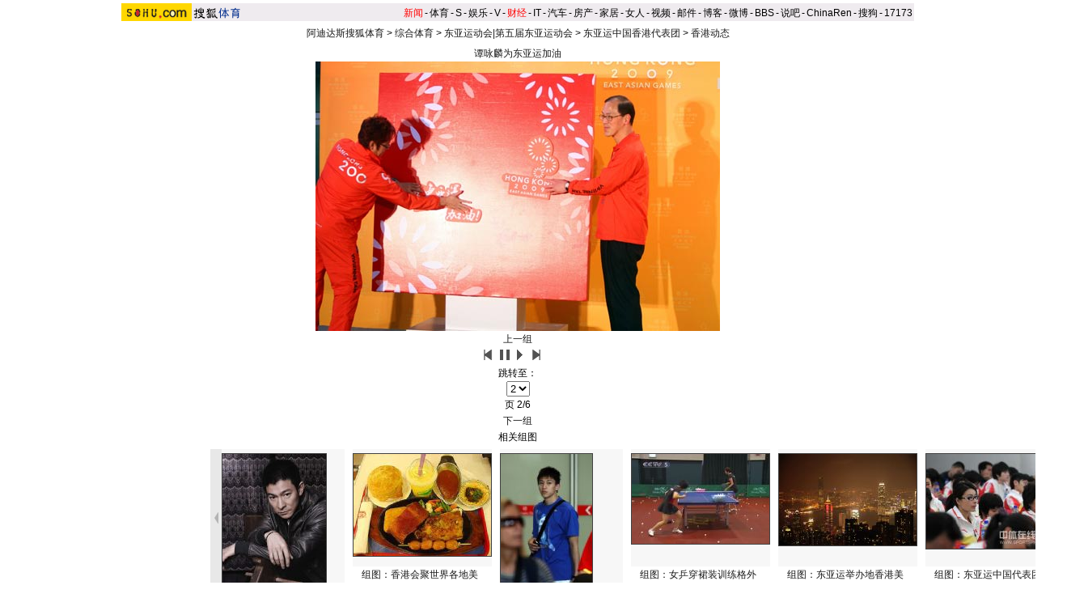

--- FILE ---
content_type: text/html
request_url: https://sports.sohu.com/20091201/n268590375_1.shtml
body_size: 7286
content:
<!DOCTYPE html PUBLIC "-//W3C//DTD XHTML 1.0 Transitional//EN"
	"https://www.w3.org/TR/xhtml1/DTD/xhtml1-transitional.dtd">



















<HTML>
<HEAD>
<META http-equiv=content-type content="text/html; charset=gb2312">

<meta http-equiv="X-UA-Compatible" content="IE=EmulateIE7" />
<title>组图：谭咏麟红衣助阵东亚运 永远25岁活力四射-搜狐体育</title>
<link href="https://sports.sohu.com/upload/slideshow/sports_global.css" type="text/css" rel="stylesheet">
<link href="https://v.sohu.com/upload/20071107stylepp/styletset.css" type="text/css" rel="stylesheet">
<style>
.lc .focus .pic table{margin:0 auto;}

#channelNavs {margin:4px auto;height:22px;background:#EFEBEF;text-align:left;width:980px;color:#000}
#channelNavs ul {width:auto;clear:none}
#channelNavs li {list-style:none;float:left;padding:0 2px 0 0;margin:5px auto 0 auto;line-height:14px;}
#channelNavs .end {padding-right:0}
#channelNavs .red a {color:#f00}
#channelNavs a {color:#000}

.rc .text .textcont {font-size:14px;color:#333333;line-height:22px;width:352px;float:right;margin-right:10px}
.rc .text .textcont H2{background:#fff;color:#333333;font-size:12px;margin-bottom:12px;font-weight:normal;padding:0px;margin:0px;float:left;padding-left:5px;padding-bottom:10px;width:347px}
/* 主导航 */
#logo_nav {width:980px;background:#FFD700;height:22px;font-family:'Arial';margin:3px auto 4px}
#logo_nav .red {color:#f00}
#matrix_nav {float:left;width:230px;height:19px;padding-top:3px;background:url(/images/logo1227/matrix_bg2.gif);}
#nav {padding-left:13px;float:right;height:18px;padding-top:4px}
#nav a {color:#000;margin:0 4px;}



.rc .text .textup H2{width:342px; color:#333333;font-size:12px;font-weight:normal;padding:0px;margin:10px auto 0;background:none;}
.rc .text .textup SPAN {float:right;}
.rc .text .textup .gline{width: 80%;margin:0 auto;}
.rc .text .textup .title{	width:370px;font-weight: bold;font-size: 16px;margin:0 auto;padding:5px 0}


.rc .text .textcont {font-size:14px;color:#333333;line-height:22px;width:342px;float:right;margin-right:10px;}
.rc .text .textcont A {color:#00f; text-decoration: underline;}
.rc .text .textcont P {padding:5px}
#marquees table{ margin:0 auto ; }
</style>
<script language="JavaScript">
var news_keyword = "谭咏麟 东亚";
var thisTimer;
var clickCount = 0;
function clearCommentContent(oObject) {
	clickCount++;
	if (clickCount == 1) {
		oObject.value = "";
	}
}
function checkCommentContent(oObject) {
	if (clickCount == 0)
		alert("请先填写您的个人看法");
	else if(checkInput() != false)
		oObject.form.submit();
}

function doZoom(size){
	document.getElementById("sohu_content").style.fontSize=size+'px'
}
</script>
<script type="text/javascript" src="https://news.sohu.com/comment/scripts/comment.js"></script>
<script type="text/javascript" src="https://news.sohu.com/images/20061231/function.js"></script>

</head>

<body title="">


<!--标准头 st-->

<div id="channelNavs" class="Area">
	<a href="https://www.sohu.com/" target="_blank"><img src="https://images.sohu.com/uiue/sohu_logo/2005/sohu_logo2.gif" width="87" height="22" alt="搜狐网站" border="0" class="left" /></a><a href="https://sports.sohu.com/" rel="external"><img src="https://sports.sohu.com/upload/simgs20110121/sports_gmlogo2.gif" height="22" alt="搜狐体育" border="0"  class="left" /></a>
	<ul class="right">
<li class="red"><a href="https://news.sohu.com/">新闻</a></li><li>-</li>
<li><a href="https://sports.sohu.com/">体育</a></li><li>-</li>
<li><a href="https://s.sohu.com/">S</a></li><li>-</li>
<li><a href="https://yule.sohu.com/">娱乐</a></li><li>-</li>
<li><a href="https://v.tv.sohu.com/">V</a></li><li>-</li>
<li class="red"><a href="https://business.sohu.com/">财经</a></li><li>-</li>
<li><a href="https://it.sohu.com/">IT</a></li><li>-</li>
<li><a href="https://auto.sohu.com/">汽车</a></li><li>-</li>
<li><a href="https://house.focus.cn/">房产</a></li><li>-</li>
<li><a href="https://home.sohu.com/">家居</a></li><li>-</li>
<li><a href="https://women.sohu.com/">女人</a></li><li>-</li>
<li><a href="https://tv.sohu.com/">视频</a></li><li>-</li>
<li><a href="https://login.mail.sohu.com/">邮件</a></li><li>-</li>
<li><a href="https://blog.sohu.com/">博客</a></li><li>-</li>
<li><a href="https://t.sohu.com/">微博</a></li><li>-</li>
<li><a href="https://club.sohu.com/">BBS</a></li><li>-</li>
<li><a href="https://s.sogou.com/">说吧</a></li><li>-</li>
<li><a href="https://www.chinaren.com/">ChinaRen</a></li><li>-</li>
<li><a href="https://www.sogou.com/">搜狗</a></li><li>-</li>
<li><a href="https://www.17173.com/">17173</a></li>
</ul>
</div>

<!--标准头 end-->


<div class="Area" style="MARGIN-BOTTOM: 1px"><a href="#" target="_blank"><SOHUADCODE>
</SOHUADCODE></a></div>
<div class="nav"><a href=https://sports.sohu.com/>阿迪达斯搜狐体育</a> &gt; <a href=https://sports.sohu.com/zonghe.shtml>综合体育</a> &gt; <a href=https://sports.sohu.com/hongkong2009/>东亚运动会|第五届东亚运动会</a> &gt; <a href=https://sports.sohu.com/s2009/zhongguoxianggang/>东亚运中国香港代表团</a> &gt; <a href=https://sports.sohu.com/s2009/5958/s268221206/>香港动态</a></div>
<div class="clear"></div>
<div class="content Area">
<div class="blank5"></div>
<div class="lc">
<div class="focus">
<div class="top"></div>
<div class="pic">
<p><span>
		  	  	<a id="urlPath" href="https://sports.sohu.com/20091201/n268590375_2.shtml" target="_self">谭咏麟为东亚运加油</a></span><span><table cellspacing=0 cellpadding=0 border=0><tr><td><a id="showPic" style="float:left;width:100%;text-align:center" href="https://sports.sohu.com/20091201/n268590375_2.shtml"><img id="slide_pic" src="https://photocdn.sohu.com/20091201/Img268590378.jpg" alt="谭咏麟为东亚运加油"/></a></td></tr></table>
    <!--CONTENT><P>　　11月30日，第五届东亚运动会即将在12月5日开幕，为迎接这项香港盛事，向市民介绍各种参与东亚运开幕礼的方式和安排，“全城迎东亚运”活动在尖沙咀九龙公园举行。香港民政事务局局长曾德成、东亚运动会大使谭咏麟挥动红手巾，呼吁全城喜迎2009年东亚运动会。 图为活动现场。</P>&nbsp;<SOHU_AD_LAST>&nbsp;</CONTENT-->

	</span>
</p>
<div class="clear"></div></div>
<div class="ctrlArea">
<div class="ctrlLeft"><a href="https://sports.sohu.com/20091127/n268522953.shtml">上一组</a></div>
<!--div class="ctrlcneter w35">速度：</div-->
<!--div class="selectArea">
<select id="timeSP" onchange="Effection(this.options[this.selectedIndex].value)"> <option value="3000" selected>3秒</option> <option value="6000">6秒</option> <option value="9000">9秒</option> <option value="0">手动</option></select> </div-->
<div class="ctrlpic">
	<a href="https://sports.sohu.com/20091201/n268590375.shtml" id="previousUrl"><img src="https://sports.sohu.com/upload/slideshow/images/up.gif" width="18" height="16" alt="上一页" /></a> <img id="play_btn" src="https://sports.sohu.com/upload/slideshow/images/pause_btn.gif" width="18" height="16" alt="停止自动播放" onclick="doplay(0);writecookie(0)" class="hand hidden" /><img id="pause_btn" src="https://sports.sohu.com/upload/slideshow/images/play_btn.gif" width="18" height="16" alt="开始自动播放" onclick="doplay(1);writecookie(1)" class="hand" /> <a href="https://sports.sohu.com/20091201/n268590375_2.shtml" id="nextUrl"><img src="https://sports.sohu.com/upload/slideshow/images/down.gif" width="18" height="16" alt="下一页" /></a>
&nbsp;&nbsp;&nbsp;&nbsp;
</div>
<div class="ctrlcneter">跳转至：</div>
<div class="selectArea" id="optionPage">
	<select onchange="nextPath(this.options[this.selectedIndex].value)">
		<option value="https://sports.sohu.com/20091201/n268590375.shtml" >1</option><option value="https://sports.sohu.com/20091201/n268590375_1.shtml" selected>2</option><option value="https://sports.sohu.com/20091201/n268590375_2.shtml" >3</option><option value="https://sports.sohu.com/20091201/n268590375_3.shtml" >4</option><option value="https://sports.sohu.com/20091201/n268590375_4.shtml" >5</option><option value="https://sports.sohu.com/20091201/n268590375_5.shtml" >6</option>
	</select>
</div>
<div class="ctrlcneter">页&nbsp;<span id="pageNum">2/6</span></div>
<div class="ctrlRight"><a href="https://sports.sohu.com/20091127/n268525469.shtml">下一组</a></div></div>
<div class="bottom"></div></div>
<script type="text/javascript">	
	var play_btn=document.getElementById("play_btn");
	var pause_btn=document.getElementById("pause_btn");
	var previousUrl=document.getElementById("previousUrl").href;
	var nextUrl=document.getElementById("nextUrl").href;	
	var slide_pic =document.getElementById("slide_pic");
	
	function doplay(n){		
		if(n==0){
			play_btn.className="hidden";
			pause_btn.className="hand";
			thisTimer=clearTimeout(thisTimer);		
		}
		else {
			play_btn.className="hand";
			pause_btn.className="hidden";
			thisTimer=setTimeout("nextPath(nextUrl)",5000)				
		}		
	}
	function writecookie(n){		
		var expires = new Date();
		expires.setTime(expires.getTime() + 24*60*60*365*1000);		
		var flag = "sohu_sports_picplayer="+n;	
		document.cookie=flag+";expires="+expires.toGMTString();		
	}	 
	function readcookie(){
		var mycookie = document.cookie;
		var arrmycookie=mycookie.split(";")		
		var name = "sohu_sports_picplayer"
		if(arrmycookie[0].indexOf(name)>=0){
			var arrValue=arrmycookie[0].split("=");
			var mycvalue=arrValue[1];
			//alert(arrValue[1]);
			if(arrValue[1]==1){
				play_btn.className="hand";
				pause_btn.className="hidden";
				if(nextUrl!=""&&nextUrl!="#"){					
					thisTimer=setTimeout("nextPath(nextUrl)",4000)
				}
			}
			else {
				play_btn.className="hidden";
				pause_btn.className="hand";	
				
			}
					
		}
		else{
			doplay(0);writecookie(0);}		
	}
	function nextPath(url){
		//alert(url)
		window.location.href = url;
	}
	slide_pic.onload = readcookie;
</script>	
<div class="roll">
<h2>相关组图</h2>
<div class="cont">
<div class="blank5"></div>
<table cellpadding="0" cellspacing="0" border="0" width="544">
	<tr>
	 <td valign="top" width="20px" align="left"><img src="https://photocdn.sohu.com/20070727/Img251284638.gif"  height="180" width="14" onmouseout=StopScroll() onmouseover=Right() style='cursor:pointer' /></td>
	 <td width=504 align=center>
		<div id="marquees">
		<table border=0 cellspacing=0 cellpadding=0>
			<tr>

<td width=152 valign=top align=center>
	<table cellpadding="0" cellspacing="0" border="0" width="152">
		<tr><td width="180" height="140" bgcolor="#F7F7F7" valign="top" style="padding-top:5px"><a href="https://sports.sohu.com/20091127/n268525469.shtml"  target="blank"><img src="https://photocdn.sohu.com/20091127/Img268525470_ss.jpg" alt="" class="img1" /></a></td></tr>
	</table>
	<table cellpadding="0" cellspacing="0" border="0" width="150">
		<tr><td><a href="https://sports.sohu.com/20091127/n268525469.shtml" target="blank">组图：香港文化名人歌星艺人 容国团是香港骄傲</a></td></tr>
	</table>
</td>
<td width=1 background=https://sports.sohu.com/upload/picdiv/images/lineh.gif style="padding:0px 5px"></td>

<td width=152 valign=top align=center>
	<table cellpadding="0" cellspacing="0" border="0" width="152">
		<tr><td width="180" height="140" bgcolor="#F7F7F7" valign="top" style="padding-top:5px"><a href="https://sports.sohu.com/20091127/n268522953.shtml"  target="blank"><img src="https://photocdn.sohu.com/20091127/Img268522956_ss.jpg" alt="" class="img1" /></a></td></tr>
	</table>
	<table cellpadding="0" cellspacing="0" border="0" width="150">
		<tr><td><a href="https://sports.sohu.com/20091127/n268522953.shtml" target="blank">组图：香港会聚世界各地美味 美食让人垂涎欲滴</a></td></tr>
	</table>
</td>
<td width=1 background=https://sports.sohu.com/upload/picdiv/images/lineh.gif style="padding:0px 5px"></td>

<td width=152 valign=top align=center>
	<table cellpadding="0" cellspacing="0" border="0" width="152">
		<tr><td width="180" height="140" bgcolor="#F7F7F7" valign="top" style="padding-top:5px"><a href="https://sports.sohu.com/20091127/n268513094.shtml"  target="blank"><img src="https://photocdn.sohu.com/20091127/Img268513096_ss.jpg" alt="" class="img1" /></a></td></tr>
	</table>
	<table cellpadding="0" cellspacing="0" border="0" width="150">
		<tr><td><a href="https://sports.sohu.com/20091127/n268513094.shtml" target="blank">组图：男篮东亚运12人名单出炉 易立刘晓宇在列</a></td></tr>
	</table>
</td>
<td width=1 background=https://sports.sohu.com/upload/picdiv/images/lineh.gif style="padding:0px 5px"></td>

<td width=152 valign=top align=center>
	<table cellpadding="0" cellspacing="0" border="0" width="152">
		<tr><td width="180" height="140" bgcolor="#F7F7F7" valign="top" style="padding-top:5px"><a href="https://sports.sohu.com/20091127/n268512571.shtml"  target="blank"><img src="https://photocdn.sohu.com/20091127/Img268512573_ss.jpg" alt="" class="img1" /></a></td></tr>
	</table>
	<table cellpadding="0" cellspacing="0" border="0" width="150">
		<tr><td><a href="https://sports.sohu.com/20091127/n268512571.shtml" target="blank">组图：女乒穿裙装训练格外迷人 发球姿势很优美</a></td></tr>
	</table>
</td>
<td width=1 background=https://sports.sohu.com/upload/picdiv/images/lineh.gif style="padding:0px 5px"></td>

<td width=152 valign=top align=center>
	<table cellpadding="0" cellspacing="0" border="0" width="152">
		<tr><td width="180" height="140" bgcolor="#F7F7F7" valign="top" style="padding-top:5px"><a href="https://sports.sohu.com/20091126/n268498002.shtml"  target="blank"><img src="https://photocdn.sohu.com/20091126/Img268498003_ss.jpg" alt="" class="img1" /></a></td></tr>
	</table>
	<table cellpadding="0" cellspacing="0" border="0" width="150">
		<tr><td><a href="https://sports.sohu.com/20091126/n268498002.shtml" target="blank">组图：东亚运举办地香港美景 夜景让人如痴如醉</a></td></tr>
	</table>
</td>
<td width=1 background=https://sports.sohu.com/upload/picdiv/images/lineh.gif style="padding:0px 5px"></td>

<td width=152 valign=top align=center>
	<table cellpadding="0" cellspacing="0" border="0" width="152">
		<tr><td width="180" height="140" bgcolor="#F7F7F7" valign="top" style="padding-top:5px"><a href="https://sports.sohu.com/20091124/n268420335.shtml"  target="blank"><img src="https://photocdn.sohu.com/20091124/Img268420336_ss.jpg" alt="" class="img1" /></a></td></tr>
	</table>
	<table cellpadding="0" cellspacing="0" border="0" width="150">
		<tr><td><a href="https://sports.sohu.com/20091124/n268420335.shtml" target="blank">组图：东亚运中国代表团成立 郭晶晶现身扮潮人</a></td></tr>
	</table>
</td>
<td width=1 background=https://sports.sohu.com/upload/picdiv/images/lineh.gif style="padding:0px 5px"></td>

	</tr>
</table>
</div>
<DIV id=templayer style="LEFT: 0px; VISIBILITY: hidden; POSITION: absolute; TOP: 0px"></DIV>
		</td>
		<td valign="top" width="20px" align="right"><img src="https://photocdn.sohu.com/20070727/Img251284632.gif"  height="180" width="14" onmouseout=StopScroll() onmouseover=Left() style='cursor:pointer'/ ></td>
	</tr>
</table>
<div class="blank5"></div></div></div>
<form name="commentForm" action="https://comment2.news.sohu.com/postcomment.action" method="post" onsubmit="return checkInput();" focus="content">
<input type="hidden" id="topicId" name="topicId" value="268590375"/>
<div class="fromSytle">

<div class="contFrom">
<div class="fromup">

<div class="fromLeft">用户名</div>
<div class="inputStyle"><input type="text" id="author" maxlength="255" name="comment.author" value="搜狐网友" onblur="changeAuthor()" /></div>
<div class="inputStyle1"><input type="checkbox" id="anonymous" name=anonymous onclick="switchAnonymous()" value="true" checked /></div>
<div class="fromLeft">匿名发表&nbsp;</div>
<div class="inputStyle1"><input type="checkbox" name=comment.hideIp value="true" /></div>
<div class="fromLeft">隐藏地址&nbsp;</div>
<div class="inputStyle1">
<input type="checkbox" id="comment.debate" name="comment.debate" onclick='check_argue(this)' value="true" /></div>
<div class="fromLeft">设为辩论话题</div>
</div>
<div class="leftFrom">
<p><textarea id="content" name="comment.content" onclick="clearCommentContent(this)">请在这里发表您个人的看法，发言时请遵守注意文明</textarea></p></div>
<div class="rightFrom">
<ul>
<li><a href="https://comment2.news.sohu.com/t_268590375.html" target="_blank" class="blue1"><img height="20" alt="" src="https://sports.sohu.com/upload/picdiv/images/say.gif" width="68"></a><span id="commentAllCount"></span> 
</li><li><a href="https://comment2.news.sohu.com/viewelites.action?id=268590375" target="_blank">精华区<span id="commentEliteCount"></span></a> 
</li><li><a href="https://comment2.news.sohu.com/viewdebates.action?id=268590375" target="_blank">辩论区</a> </li></ul></div>
<div class="buttonForm"><input type="button" onclick='checkCommentContent(this)' value="发表" /> <input type="reset" value="重写" /></div>

<div class="bottom"></div></div></div>
</form>
</div>
<div class="rc">
<div class="text">
<div class="top"></div>
			<div class="textup">
			<div class="title">组图：谭咏麟红衣助阵东亚运 永远25岁活力四射 
</div>			
<h2><a href="https://comment2.news.sohu.com/t_268590375.html" target="blank">我来说两句</a><span id="commentCount" class="red"></span>
2009年12月01日08:32 
来源：搜狐体育
</h2>
<h3></h3>
<div class="gline"></div>
			</div>
			
			<div  class="rightRoll">
				<div class="textcont">	
<P>　　11月30日，第五届东亚运动会即将在12月5日开幕，为迎接这项香港盛事，向市民介绍各种参与东亚运开幕礼的方式和安排，“全城迎东亚运”活动在尖沙咀九龙公园举行。香港民政事务局局长曾德成、东亚运动会大使谭咏麟挥动红手巾，呼吁全城喜迎2009年东亚运动会。 图为活动现场。</P>&nbsp;<SOHU_AD_LAST>&nbsp;
<div class="editUsr" align="right">(责任编辑：汀苑)</div></div></div>
<div class="clear"></div>
<div class="bottom"></div>
<div class="otherbottom"></div></div>

<style>
	.rc .photo .Picgroup p {width:130px;}
	.rc .photo, .rc .photo .cont{background:none;}
	.rc .photo .Picgroup SPAN {color:#000;margin:8px auto;display:block;width:136px;line-height:18px;overflow:hidden;height:35px; font-size:12px}
	.rc .photo .Picgroup li{height:130px;}
	
	</style>
	<div class="photo">
	<h2>精彩图片</h2>
	
	<div class="cont">
	<div class="blank5"></div>
	  <div class="blank5"></div>
		<div class="Picgroup c3 "> 



		  <ul>
<li>     <p><a href="https://sports.sohu.com/20100314/n270801266.shtml" target="_blank"><img src="https://i2.itc.cn/20100315/45d_cd6736d5_1bf3_47cb_a511_24443631add0_0.jpg" alt="异国美女现身中德战" width="120" height="84" border="0"></a></p>
		    <span><a href="https://sports.sohu.com/20100314/n270801266.shtml" target="_blank">异国美女助兴中德战</a></span></li>





	
	
<li> 
			  <p><a href="https://sports.sohu.com/20100313/n270790491.shtml" target="_blank"><img src="https://i3.itc.cn/20100313/363_7a50e695_eca1_4eb7_bc98_715ce1727ce6_0.jpg" alt="意姐欲为那不勒斯脱衣" width="120" height="84" border="0"></a></p>
			<span><a href="https://sports.sohu.com/20100313/n270790491.shtml" target="_blank">意姐欲为那不勒斯脱衣</a></span></li>


<li>     <p><a href="https://sports.sohu.com/20100314/n270805088.shtml" target="_blank"><img src="https://i1.itc.cn/20100314/587_2935dd32_d55f_48a5_b344_b369d20a86d5_0.jpg" alt="帕克娇妻裸背露肩" width="120" height="84" border="0"></a></p>
			  <span><a href="https://sports.sohu.com/20100314/n270805088.shtml" target="_blank">帕克娇妻裸背露肩</a></span></li>

<li>     <p><a href="https://sports.sohu.com/20100315/n270831254.shtml" target="_blank"><img src="https://i0.itc.cn/20100315/5ec_b0764ba6_5592_4a96_af5b_b64eb14b7586_0.jpg" alt="羽毛球,美女" width="120" height="84" border="0"></a></p>
			  <span><a href="https://sports.sohu.com/20100315/n270831254.shtml" target="_blank">英国羽球选手写真</a></span></li>
	
<li><p><a href="https://pic.sports.sohu.com/group-206779.shtml" target="_blank"><img src="https://i2.itc.cn/20100315/54e_b27c21af_b015_481f_ad68_1a1f05a13b03_0.jpg" width="120" height="84" border="0" alt="伊娃大腿“橘皮”显老态"></a></p>
			  <span><a href="https://pic.sports.sohu.com/group-206779.shtml" target="_blank">伊娃大腿“橘皮”显老态</a></span></li>
	
	<li> 
			  <p><a href="https://lz.club.sports.sohu.com/lz/serialise_details.php?serialise=47282&tp=2" target="_blank"><img src="https://i0.itc.cn/20100310/7c7_9bd894b7_9dee_4311_9876_5306899b3100_0.jpg" alt="体坛美女越漂亮越“杯具”" width="120" height="84" border="0"></a></p>
			  <span><a href="https://lz.club.sports.sohu.com/lz/serialise_details.php?serialise=47282&tp=2" target="_blank">体坛美女越漂亮越杯具</a></span></li>


		  </ul>
	  </div>
	
	<div class="clear"></div>
	</div>
	
	</div><div class="list">
<h2>精彩幻灯排行</h2>
  <div class="f14list cont"> 
    <ul>

<li>01. <a href="https://sports.sohu.com/20100313/n270791377.shtml" target="_blank">幻灯：张馨予新写真曝光 第一足球宝贝惊艳出镜</a></li>

    <li>02. <a href="https://sports.sohu.com/20100314/n270801266.shtml" target="_blank">幻灯：中德明星晚宴名将疑似醉酒 异国美女清秀</a></li>


<li>03. <a href="https://sports.sohu.com/20100309/n270693901.shtml" target="_blank">古蒂接受采访突吻美女主播 证自己非同性恋(图)</a></li>

<li>04. <a href="https://sports.sohu.com/20100306/n270617989.shtml" target="_blank">细数足坛星二代：小卡卡电眼 劳尔菲戈攀亲(图)</a></li>



    <li>05. <a href="https://sports.sohu.com/20100314/n270806981.shtml" target="_blank">组图：火箭战篮网姚明助阵 巨人与众队友共命运</a></li>

	<li>06. <a href="https://sports.sohu.com/20100314/n270804314.shtml" target="_blank">奥尼尔妻子：我没有外遇 鲨鱼在迈阿密学坏(图)</a></li>


    <li>07. <a href="https://sports.sohu.com/20100315/n270831254.shtml" target="_blank">组图：英国羽球选手拍摄写真 化身贵族唯美华丽</a></li>



<li>08. <a href="https://f1.sports.sohu.com/20100314/n270810719.shtml" target="_blank">组图：F1围场美女争奇斗艳 巴顿女友胜舒米老婆 </a></li> 

<li>09. <a href="https://pic.sports.sohu.com/group-206395.shtml" target="_blank">法国总统情迷美女官员 昵称其“空手道小羊羔”</a></li>
	  
<li>10. <a href="https://pic.sports.sohu.com/group-206397.shtml" target="_blank">吉林篮球宝贝小文性感写真 百变造型展傲人身材</a></li>

<li>11. <a href="https://lz.club.sports.sohu.com/lz/serialise_details.php?serialise=46302&tp=2" target="_blank">连载：强吻阿娇阿sa元凶曝光 超级富豪身家70亿</a></li>
	  
<li>12. <a href="https://p.club.sports.sohu.com/bp-101982.html" target="_blank">图集：央视体育美女主播写真 靓丽演绎红黑诱惑</a></li>
    </ul>
</div>
</div></div></div>
<div class="blank5_t"></div>
<div class="clear"></div>
<div id="foot" class="Area"> 
Copyright &copy; 2018 Sohu.com Inc. All Rights Reserved. 搜狐公司 <span class="unline"><a href="https://corp.sohu.com/s2007/copyright/" target="_blank" rel="nofollow">版权所有</a> <a href="https://roll.sohu.com" target="_blank">全部新闻</a> <a href="https://blog.sohu.com/roll" target="_blank">全部博文</a></span><br />
</div>

<SCRIPT language=JavaScript src="https://js.sohu.com/pv.js"></SCRIPT>
<SCRIPT language=JavaScript src="https://a1.itc.cn/pv/js/spv.1309051632.js"></SCRIPT>
<script language="javascript" src="https://js.sohu.com/wrating20120726.js"></script>
<script language="javascript">
var  _wratingId = null;
try{
_wratingId = _getAcc();
}catch(e){}
</script>
<script language="javascript">
if(_wratingId !=null){
document.write('<scr'+'ipt type="text/javascript">');
document.write('var vjAcc="'+_wratingId+'";');
document.write('var wrUrl="https://sohu.wrating.com/";');
document.write('try{vjTrack();}catch(e){}');
document.write('</scr'+'ipt>');
}
</script>
<!--SOHU:SUB_FOOT_DIV-->
<script type="text/JavaScript">
<!--
var sh;
preLeft=0; currentLeft=0; stopscroll=false; getlimit=0;preTop=0; currentTop=0;
function scrollLeft()
{
	var marquees = document.getElementById("marquees")
	if(stopscroll==true) return;
	preLeft=marquees.scrollLeft;
	marquees.scrollLeft+=2;
	if(preLeft==marquees.scrollLeft)
	{
		//marquees.scrollLeft=templayer.offsetWidth-marqueesWidth+1;
	}
}

function scrollRight()
{
	var marquees = document.getElementById("marquees")
	if(stopscroll==true) return;

	preLeft=marquees.scrollLeft;
	marquees.scrollLeft-=2;
	if(preLeft==marquees.scrollLeft)
	{
		if(!getlimit)
		{
			marquees.scrollLeft=templayer.offsetWidth*2;
			getlimit=marquees.scrollLeft;
		}
		marquees.scrollLeft-=1;
	}
}

function Left()
{
	stopscroll = false;
	sh = setInterval("scrollLeft()",20);
}

function Right()
{
	stopscroll = false;
	sh = setInterval("scrollRight()",20);
}

function StopScroll()
{
	stopscroll = true;
	clearInterval( sh );
}




//-->
</script>
<center></center><script src="//statics.itc.cn/spm/prod/js/insert_spm.js"></script></body></html>
